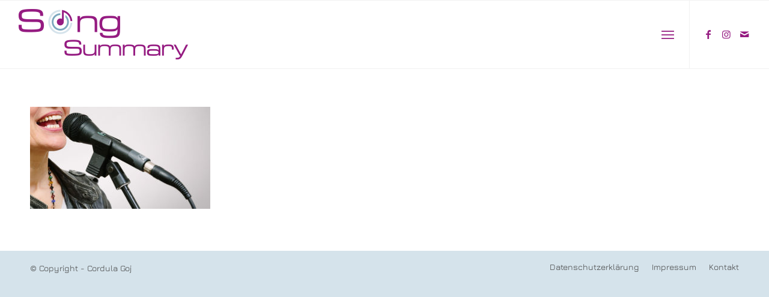

--- FILE ---
content_type: text/css
request_url: https://www.song-summary.com/wp-content/themes/enfold-child/style.css?ver=7.1.3
body_size: 772
content:
/*
Theme Name: Enfold Child
Description: <strong>Wordpress Design Enfold Child</strong> - <br/> Ramon Volmering<br/> <a href='http://www.wordpress-design.info'>Zur Webseite</a><br/>
Author URI: http://www.wordpress-design.info
Template: enfold
Version: 1.0
*/



/* Have fun adding your style here :) - PS: At all times this file should contain a comment or a rule, otherwise opera might act buggy :( */

/* General Custom CSS */






p, span, ul {	-moz-hyphens: auto;
	hyphens: auto;
	font-family: 'Jura', sans-serif;
	
}

h3.iconbox_content_title {
	font-family: 'Jura', sans-serif;
	text-transform: none !important;
	color: #951b81;
}



.single-post .post-meta-infos .text-sep-date,
.category .text-sep-cat,
.category span.blog-author{
	display: none;
}



h1 {
	font-family: 'Jura', sans-serif;
	letter-spacing: -2px !important;

}

h2 {
	font-family: 'Jura', sans-serif;
	letter-spacing: -2px !important;
}


h4 {
	font-family: 'Jura', sans-serif;


}


.single_toggle 
{
	padding-top: 25px;
}

.avia_ajax_form option ,
a.ui-state-hover {
	
	color: #3B3B3B !important;
}


span.value_verifier_label{
	
	font-family: 'Jura', sans-serif;
	font-size: 16px;
	font-weight: bold;
	
}

input.captcha {
	padding-left: 80px !important;
	padding-top: 15px !important;
}

.copyright,
.sub_menu_socket {
	font-size: 14px;
}

#top #wrap_all .av-social-link-mail:hover a {
    color: #fff;
    background-color: #951b81;
}

span.avia_iconbox_title {
	font-size: 16px;
}





@media only screen and (max-width: 1124px) {
    .responsive #top .container .av-content-small, .responsive #top #wrap_all .flex_column, .responsive #top #wrap_all .av-flex-cells .no_margin {
        margin: 0;
        margin-bottom: 20px;
        width: 100%;
    }
}

.blue_iconbox .iconbox_content {
    background: #d5e3eb !important;
	border: 1px solid #951b81;
}


.av-masonry-outerimage-container {
	border: 1px solid #951b81 !important;
	border-radius: 6px;
	 }




/*
Desktop Styles
================================================== */
/* Note: Add new css to the media query below that you want to only effect the desktop view of your site */

@media only screen and (min-width: 768px) {
  /* Add your Desktop Styles here */
	
	
	#top.home .avia-builder-el-16,
	#top.home .avia-builder-el-32,
	#top.home .avia-builder-el-56,
	#top.home .avia-builder-el-70 {
		height: auto !important;
	}

}



/*
Mobile Styles
================================================== */
/* Note: Add new css to the media query below that you want to only effect the Mobile and Tablet Portrait view */

@media only screen and (max-width: 1024px) {
  /* Add your Mobile Styles here */



}